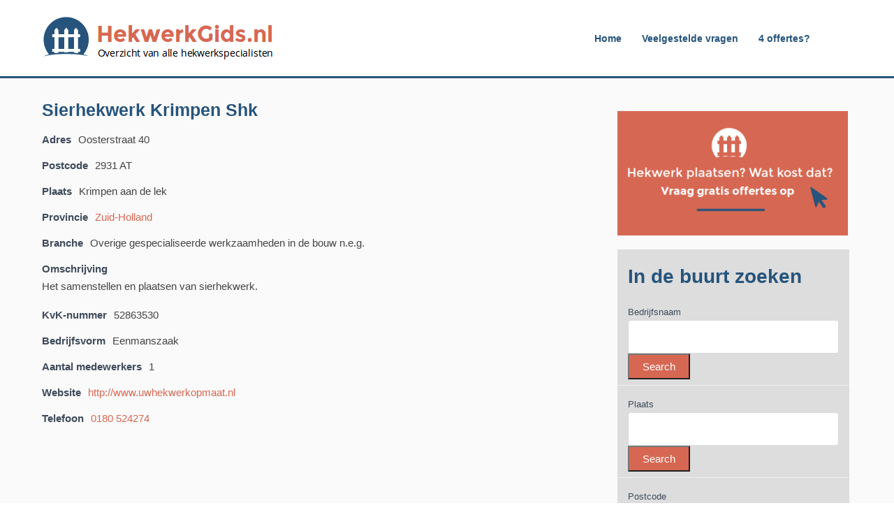

--- FILE ---
content_type: text/html; charset=UTF-8
request_url: https://www.hekwerkgids.nl/lijst/sierhekwerk-krimpen-shk/
body_size: 10322
content:
<!DOCTYPE html>
<html lang="nl-NL">
<head>
<!-- Global site tag (gtag.js) - Google Analytics -->
<script async src="https://www.googletagmanager.com/gtag/js?id=UA-118571719-1"></script>
<script>
  window.dataLayer = window.dataLayer || [];
  function gtag(){dataLayer.push(arguments);}
  gtag('js', new Date());

  gtag('config', 'UA-118571719-1');
</script>
<meta charset="UTF-8" />
<meta name="viewport" content="width=device-width, initial-scale=1.0, user-scalable=yes, minimum-scale=1.0" />

<meta http-equiv="X-UA-Compatible" content="IE=Edge,chrome=1">

 
<link rel="profile" href="http://gmpg.org/xfn/11" />
<!--[if lt IE 9]>
<script src="https://www.hekwerkgids.nl/wp-content/themes/basis/js/html5.js" type="text/javascript"></script>
<![endif]-->


	
<title>Sierhekwerk Krimpen Shk &#8211; Hekwerkgids.nl</title>
<meta name='robots' content='max-image-preview:large' />
<link rel="alternate" type="application/rss+xml" title="Hekwerkgids.nl &raquo; feed" href="https://www.hekwerkgids.nl/feed/" />
<link rel="alternate" type="application/rss+xml" title="Hekwerkgids.nl &raquo; reacties feed" href="https://www.hekwerkgids.nl/comments/feed/" />
<link href="https://fonts.googleapis.com/css?family=Ubuntu:300,400,700" rel="stylesheet" type="text/css"><link href="http://Modern" rel="stylesheet" type="text/css"><link href="http://fonts.googleapis.com/css?family=Montserrat:400,700" rel="stylesheet" type="text/css"><link rel="alternate" title="oEmbed (JSON)" type="application/json+oembed" href="https://www.hekwerkgids.nl/wp-json/oembed/1.0/embed?url=https%3A%2F%2Fwww.hekwerkgids.nl%2Flijst%2Fsierhekwerk-krimpen-shk%2F" />
<link rel="alternate" title="oEmbed (XML)" type="text/xml+oembed" href="https://www.hekwerkgids.nl/wp-json/oembed/1.0/embed?url=https%3A%2F%2Fwww.hekwerkgids.nl%2Flijst%2Fsierhekwerk-krimpen-shk%2F&#038;format=xml" />
<style id='wp-img-auto-sizes-contain-inline-css' type='text/css'>
img:is([sizes=auto i],[sizes^="auto," i]){contain-intrinsic-size:3000px 1500px}
/*# sourceURL=wp-img-auto-sizes-contain-inline-css */
</style>
<link rel='stylesheet' id='style-css' href='https://www.hekwerkgids.nl/wp-content/themes/basis/style.css?ver=6.9' type='text/css' media='all' />
<style id='wp-emoji-styles-inline-css' type='text/css'>

	img.wp-smiley, img.emoji {
		display: inline !important;
		border: none !important;
		box-shadow: none !important;
		height: 1em !important;
		width: 1em !important;
		margin: 0 0.07em !important;
		vertical-align: -0.1em !important;
		background: none !important;
		padding: 0 !important;
	}
/*# sourceURL=wp-emoji-styles-inline-css */
</style>
<style id='wp-block-library-inline-css' type='text/css'>
:root{--wp-block-synced-color:#7a00df;--wp-block-synced-color--rgb:122,0,223;--wp-bound-block-color:var(--wp-block-synced-color);--wp-editor-canvas-background:#ddd;--wp-admin-theme-color:#007cba;--wp-admin-theme-color--rgb:0,124,186;--wp-admin-theme-color-darker-10:#006ba1;--wp-admin-theme-color-darker-10--rgb:0,107,160.5;--wp-admin-theme-color-darker-20:#005a87;--wp-admin-theme-color-darker-20--rgb:0,90,135;--wp-admin-border-width-focus:2px}@media (min-resolution:192dpi){:root{--wp-admin-border-width-focus:1.5px}}.wp-element-button{cursor:pointer}:root .has-very-light-gray-background-color{background-color:#eee}:root .has-very-dark-gray-background-color{background-color:#313131}:root .has-very-light-gray-color{color:#eee}:root .has-very-dark-gray-color{color:#313131}:root .has-vivid-green-cyan-to-vivid-cyan-blue-gradient-background{background:linear-gradient(135deg,#00d084,#0693e3)}:root .has-purple-crush-gradient-background{background:linear-gradient(135deg,#34e2e4,#4721fb 50%,#ab1dfe)}:root .has-hazy-dawn-gradient-background{background:linear-gradient(135deg,#faaca8,#dad0ec)}:root .has-subdued-olive-gradient-background{background:linear-gradient(135deg,#fafae1,#67a671)}:root .has-atomic-cream-gradient-background{background:linear-gradient(135deg,#fdd79a,#004a59)}:root .has-nightshade-gradient-background{background:linear-gradient(135deg,#330968,#31cdcf)}:root .has-midnight-gradient-background{background:linear-gradient(135deg,#020381,#2874fc)}:root{--wp--preset--font-size--normal:16px;--wp--preset--font-size--huge:42px}.has-regular-font-size{font-size:1em}.has-larger-font-size{font-size:2.625em}.has-normal-font-size{font-size:var(--wp--preset--font-size--normal)}.has-huge-font-size{font-size:var(--wp--preset--font-size--huge)}.has-text-align-center{text-align:center}.has-text-align-left{text-align:left}.has-text-align-right{text-align:right}.has-fit-text{white-space:nowrap!important}#end-resizable-editor-section{display:none}.aligncenter{clear:both}.items-justified-left{justify-content:flex-start}.items-justified-center{justify-content:center}.items-justified-right{justify-content:flex-end}.items-justified-space-between{justify-content:space-between}.screen-reader-text{border:0;clip-path:inset(50%);height:1px;margin:-1px;overflow:hidden;padding:0;position:absolute;width:1px;word-wrap:normal!important}.screen-reader-text:focus{background-color:#ddd;clip-path:none;color:#444;display:block;font-size:1em;height:auto;left:5px;line-height:normal;padding:15px 23px 14px;text-decoration:none;top:5px;width:auto;z-index:100000}html :where(.has-border-color){border-style:solid}html :where([style*=border-top-color]){border-top-style:solid}html :where([style*=border-right-color]){border-right-style:solid}html :where([style*=border-bottom-color]){border-bottom-style:solid}html :where([style*=border-left-color]){border-left-style:solid}html :where([style*=border-width]){border-style:solid}html :where([style*=border-top-width]){border-top-style:solid}html :where([style*=border-right-width]){border-right-style:solid}html :where([style*=border-bottom-width]){border-bottom-style:solid}html :where([style*=border-left-width]){border-left-style:solid}html :where(img[class*=wp-image-]){height:auto;max-width:100%}:where(figure){margin:0 0 1em}html :where(.is-position-sticky){--wp-admin--admin-bar--position-offset:var(--wp-admin--admin-bar--height,0px)}@media screen and (max-width:600px){html :where(.is-position-sticky){--wp-admin--admin-bar--position-offset:0px}}

/*# sourceURL=wp-block-library-inline-css */
</style><style id='global-styles-inline-css' type='text/css'>
:root{--wp--preset--aspect-ratio--square: 1;--wp--preset--aspect-ratio--4-3: 4/3;--wp--preset--aspect-ratio--3-4: 3/4;--wp--preset--aspect-ratio--3-2: 3/2;--wp--preset--aspect-ratio--2-3: 2/3;--wp--preset--aspect-ratio--16-9: 16/9;--wp--preset--aspect-ratio--9-16: 9/16;--wp--preset--color--black: #000000;--wp--preset--color--cyan-bluish-gray: #abb8c3;--wp--preset--color--white: #ffffff;--wp--preset--color--pale-pink: #f78da7;--wp--preset--color--vivid-red: #cf2e2e;--wp--preset--color--luminous-vivid-orange: #ff6900;--wp--preset--color--luminous-vivid-amber: #fcb900;--wp--preset--color--light-green-cyan: #7bdcb5;--wp--preset--color--vivid-green-cyan: #00d084;--wp--preset--color--pale-cyan-blue: #8ed1fc;--wp--preset--color--vivid-cyan-blue: #0693e3;--wp--preset--color--vivid-purple: #9b51e0;--wp--preset--gradient--vivid-cyan-blue-to-vivid-purple: linear-gradient(135deg,rgb(6,147,227) 0%,rgb(155,81,224) 100%);--wp--preset--gradient--light-green-cyan-to-vivid-green-cyan: linear-gradient(135deg,rgb(122,220,180) 0%,rgb(0,208,130) 100%);--wp--preset--gradient--luminous-vivid-amber-to-luminous-vivid-orange: linear-gradient(135deg,rgb(252,185,0) 0%,rgb(255,105,0) 100%);--wp--preset--gradient--luminous-vivid-orange-to-vivid-red: linear-gradient(135deg,rgb(255,105,0) 0%,rgb(207,46,46) 100%);--wp--preset--gradient--very-light-gray-to-cyan-bluish-gray: linear-gradient(135deg,rgb(238,238,238) 0%,rgb(169,184,195) 100%);--wp--preset--gradient--cool-to-warm-spectrum: linear-gradient(135deg,rgb(74,234,220) 0%,rgb(151,120,209) 20%,rgb(207,42,186) 40%,rgb(238,44,130) 60%,rgb(251,105,98) 80%,rgb(254,248,76) 100%);--wp--preset--gradient--blush-light-purple: linear-gradient(135deg,rgb(255,206,236) 0%,rgb(152,150,240) 100%);--wp--preset--gradient--blush-bordeaux: linear-gradient(135deg,rgb(254,205,165) 0%,rgb(254,45,45) 50%,rgb(107,0,62) 100%);--wp--preset--gradient--luminous-dusk: linear-gradient(135deg,rgb(255,203,112) 0%,rgb(199,81,192) 50%,rgb(65,88,208) 100%);--wp--preset--gradient--pale-ocean: linear-gradient(135deg,rgb(255,245,203) 0%,rgb(182,227,212) 50%,rgb(51,167,181) 100%);--wp--preset--gradient--electric-grass: linear-gradient(135deg,rgb(202,248,128) 0%,rgb(113,206,126) 100%);--wp--preset--gradient--midnight: linear-gradient(135deg,rgb(2,3,129) 0%,rgb(40,116,252) 100%);--wp--preset--font-size--small: 13px;--wp--preset--font-size--medium: 20px;--wp--preset--font-size--large: 36px;--wp--preset--font-size--x-large: 42px;--wp--preset--spacing--20: 0.44rem;--wp--preset--spacing--30: 0.67rem;--wp--preset--spacing--40: 1rem;--wp--preset--spacing--50: 1.5rem;--wp--preset--spacing--60: 2.25rem;--wp--preset--spacing--70: 3.38rem;--wp--preset--spacing--80: 5.06rem;--wp--preset--shadow--natural: 6px 6px 9px rgba(0, 0, 0, 0.2);--wp--preset--shadow--deep: 12px 12px 50px rgba(0, 0, 0, 0.4);--wp--preset--shadow--sharp: 6px 6px 0px rgba(0, 0, 0, 0.2);--wp--preset--shadow--outlined: 6px 6px 0px -3px rgb(255, 255, 255), 6px 6px rgb(0, 0, 0);--wp--preset--shadow--crisp: 6px 6px 0px rgb(0, 0, 0);}:where(.is-layout-flex){gap: 0.5em;}:where(.is-layout-grid){gap: 0.5em;}body .is-layout-flex{display: flex;}.is-layout-flex{flex-wrap: wrap;align-items: center;}.is-layout-flex > :is(*, div){margin: 0;}body .is-layout-grid{display: grid;}.is-layout-grid > :is(*, div){margin: 0;}:where(.wp-block-columns.is-layout-flex){gap: 2em;}:where(.wp-block-columns.is-layout-grid){gap: 2em;}:where(.wp-block-post-template.is-layout-flex){gap: 1.25em;}:where(.wp-block-post-template.is-layout-grid){gap: 1.25em;}.has-black-color{color: var(--wp--preset--color--black) !important;}.has-cyan-bluish-gray-color{color: var(--wp--preset--color--cyan-bluish-gray) !important;}.has-white-color{color: var(--wp--preset--color--white) !important;}.has-pale-pink-color{color: var(--wp--preset--color--pale-pink) !important;}.has-vivid-red-color{color: var(--wp--preset--color--vivid-red) !important;}.has-luminous-vivid-orange-color{color: var(--wp--preset--color--luminous-vivid-orange) !important;}.has-luminous-vivid-amber-color{color: var(--wp--preset--color--luminous-vivid-amber) !important;}.has-light-green-cyan-color{color: var(--wp--preset--color--light-green-cyan) !important;}.has-vivid-green-cyan-color{color: var(--wp--preset--color--vivid-green-cyan) !important;}.has-pale-cyan-blue-color{color: var(--wp--preset--color--pale-cyan-blue) !important;}.has-vivid-cyan-blue-color{color: var(--wp--preset--color--vivid-cyan-blue) !important;}.has-vivid-purple-color{color: var(--wp--preset--color--vivid-purple) !important;}.has-black-background-color{background-color: var(--wp--preset--color--black) !important;}.has-cyan-bluish-gray-background-color{background-color: var(--wp--preset--color--cyan-bluish-gray) !important;}.has-white-background-color{background-color: var(--wp--preset--color--white) !important;}.has-pale-pink-background-color{background-color: var(--wp--preset--color--pale-pink) !important;}.has-vivid-red-background-color{background-color: var(--wp--preset--color--vivid-red) !important;}.has-luminous-vivid-orange-background-color{background-color: var(--wp--preset--color--luminous-vivid-orange) !important;}.has-luminous-vivid-amber-background-color{background-color: var(--wp--preset--color--luminous-vivid-amber) !important;}.has-light-green-cyan-background-color{background-color: var(--wp--preset--color--light-green-cyan) !important;}.has-vivid-green-cyan-background-color{background-color: var(--wp--preset--color--vivid-green-cyan) !important;}.has-pale-cyan-blue-background-color{background-color: var(--wp--preset--color--pale-cyan-blue) !important;}.has-vivid-cyan-blue-background-color{background-color: var(--wp--preset--color--vivid-cyan-blue) !important;}.has-vivid-purple-background-color{background-color: var(--wp--preset--color--vivid-purple) !important;}.has-black-border-color{border-color: var(--wp--preset--color--black) !important;}.has-cyan-bluish-gray-border-color{border-color: var(--wp--preset--color--cyan-bluish-gray) !important;}.has-white-border-color{border-color: var(--wp--preset--color--white) !important;}.has-pale-pink-border-color{border-color: var(--wp--preset--color--pale-pink) !important;}.has-vivid-red-border-color{border-color: var(--wp--preset--color--vivid-red) !important;}.has-luminous-vivid-orange-border-color{border-color: var(--wp--preset--color--luminous-vivid-orange) !important;}.has-luminous-vivid-amber-border-color{border-color: var(--wp--preset--color--luminous-vivid-amber) !important;}.has-light-green-cyan-border-color{border-color: var(--wp--preset--color--light-green-cyan) !important;}.has-vivid-green-cyan-border-color{border-color: var(--wp--preset--color--vivid-green-cyan) !important;}.has-pale-cyan-blue-border-color{border-color: var(--wp--preset--color--pale-cyan-blue) !important;}.has-vivid-cyan-blue-border-color{border-color: var(--wp--preset--color--vivid-cyan-blue) !important;}.has-vivid-purple-border-color{border-color: var(--wp--preset--color--vivid-purple) !important;}.has-vivid-cyan-blue-to-vivid-purple-gradient-background{background: var(--wp--preset--gradient--vivid-cyan-blue-to-vivid-purple) !important;}.has-light-green-cyan-to-vivid-green-cyan-gradient-background{background: var(--wp--preset--gradient--light-green-cyan-to-vivid-green-cyan) !important;}.has-luminous-vivid-amber-to-luminous-vivid-orange-gradient-background{background: var(--wp--preset--gradient--luminous-vivid-amber-to-luminous-vivid-orange) !important;}.has-luminous-vivid-orange-to-vivid-red-gradient-background{background: var(--wp--preset--gradient--luminous-vivid-orange-to-vivid-red) !important;}.has-very-light-gray-to-cyan-bluish-gray-gradient-background{background: var(--wp--preset--gradient--very-light-gray-to-cyan-bluish-gray) !important;}.has-cool-to-warm-spectrum-gradient-background{background: var(--wp--preset--gradient--cool-to-warm-spectrum) !important;}.has-blush-light-purple-gradient-background{background: var(--wp--preset--gradient--blush-light-purple) !important;}.has-blush-bordeaux-gradient-background{background: var(--wp--preset--gradient--blush-bordeaux) !important;}.has-luminous-dusk-gradient-background{background: var(--wp--preset--gradient--luminous-dusk) !important;}.has-pale-ocean-gradient-background{background: var(--wp--preset--gradient--pale-ocean) !important;}.has-electric-grass-gradient-background{background: var(--wp--preset--gradient--electric-grass) !important;}.has-midnight-gradient-background{background: var(--wp--preset--gradient--midnight) !important;}.has-small-font-size{font-size: var(--wp--preset--font-size--small) !important;}.has-medium-font-size{font-size: var(--wp--preset--font-size--medium) !important;}.has-large-font-size{font-size: var(--wp--preset--font-size--large) !important;}.has-x-large-font-size{font-size: var(--wp--preset--font-size--x-large) !important;}
/*# sourceURL=global-styles-inline-css */
</style>

<style id='classic-theme-styles-inline-css' type='text/css'>
/*! This file is auto-generated */
.wp-block-button__link{color:#fff;background-color:#32373c;border-radius:9999px;box-shadow:none;text-decoration:none;padding:calc(.667em + 2px) calc(1.333em + 2px);font-size:1.125em}.wp-block-file__button{background:#32373c;color:#fff;text-decoration:none}
/*# sourceURL=/wp-includes/css/classic-themes.min.css */
</style>
<link rel='stylesheet' id='vscf-style-css' href='https://www.hekwerkgids.nl/wp-content/plugins/very-simple-contact-form/css/vscf-style.min.css?ver=6.9' type='text/css' media='all' />
<link rel='stylesheet' id='wpbdp-widgets-css' href='https://www.hekwerkgids.nl/wp-content/plugins/business-directory-plugin/assets/css/widgets.min.css?ver=6.4.15' type='text/css' media='all' />
<link rel='stylesheet' id='wpbdp-base-css-css' href='https://www.hekwerkgids.nl/wp-content/plugins/business-directory-plugin/assets/css/wpbdp.min.css?ver=6.4.15' type='text/css' media='all' />
<style id='wpbdp-base-css-inline-css' type='text/css'>
html,body{--bd-main-color:#32373c;--bd-main-color-20:#569AF633;--bd-main-color-8:#569AF614;--bd-thumbnail-width:150px;--bd-thumbnail-height:150px;--bd-button-text-color:#fff;--bd-button-bg-color:#32373c;--bd-button-padding-left:calc(1.333em + 2px);--bd-button-padding-top:calc(0.667em + 2px);}.wpbdp-with-button-styles .wpbdp-checkout-submit input[type="submit"],.wpbdp-with-button-styles .wpbdp-ratings-reviews input[type="submit"],.wpbdp-with-button-styles .comment-form input[type="submit"],.wpbdp-with-button-styles .wpbdp-main-box input[type="submit"],.wpbdp-with-button-styles .listing-actions a.wpbdp-button,.wpbdp-with-button-styles .wpbdp-button-secondary,.wpbdp-with-button-styles .wpbdp-button{padding-left: calc(1.333em + 2px);padding-right: calc(1.333em + 2px);}
.wpbdp-plan-action input[type=radio]+ label span:before{content:'Select';}.wpbdp-plan-action input[type=radio]:checked + label span:before{content:'Selected';}
/*# sourceURL=wpbdp-base-css-inline-css */
</style>
<link rel='stylesheet' id='default-styles.min-css' href='https://www.hekwerkgids.nl/wp-content/plugins/business-directory-plugin/themes/default/assets/styles.min.css?ver=6.4.15' type='text/css' media='all' />
<script type="text/javascript" src="https://www.hekwerkgids.nl/wp-includes/js/jquery/jquery.min.js?ver=3.7.1" id="jquery-core-js"></script>
<script type="text/javascript" src="https://www.hekwerkgids.nl/wp-includes/js/jquery/jquery-migrate.min.js?ver=3.4.1" id="jquery-migrate-js"></script>
<link rel="https://api.w.org/" href="https://www.hekwerkgids.nl/wp-json/" /><link rel="alternate" title="JSON" type="application/json" href="https://www.hekwerkgids.nl/wp-json/wp/v2/wpbdp_listing/3256" /><link rel="EditURI" type="application/rsd+xml" title="RSD" href="https://www.hekwerkgids.nl/xmlrpc.php?rsd" />
<meta name="generator" content="WordPress 6.9" />
<link rel="canonical" href="https://www.hekwerkgids.nl/lijst/sierhekwerk-krimpen-shk/" />
<link rel='shortlink' href='https://www.hekwerkgids.nl/?p=3256' />
	<style>
		/* Primary Typography */
		body, input, textarea, select, #cancel-comment-reply-link {
			font-family: "Modern", sans-serif !important;
		}
		/* AddThis Typography */
		#at16recap, #at_msg, #at16p label, #at16nms, #at16sas, #at_share .at_item, #at16p, #at15s, #at16p form input, #at16p textarea {
			font-family: "Modern", sans-serif !important;
		}
		/* fancyBox */
		.fancybox-title {
			font-family: "Modern", sans-serif !important;
		}
		/* WooCommerce */
		.woocommerce ul.products li.product h3, .woocommerce-page ul.products li.product h3 {
			font-family: "Modern", sans-serif !important;
		}
	</style>
	<style>
		/* Menu Typography */
		#access ul,
		.mobile-menu,
		#mobile-menu-dropdown {
			font-family: "Modern", sans-serif;
		}
	</style>
	<style>
		/* Header Typography */
		h1, h2, h3, h4, h5, h6,
		#site-title a,
		.showbiz-title,
		#content .showbiz-title a,
		#content .showbiz-title a:visited,
		#content .showbiz-title a:hover,
		.wpb_content_element .wpb_tour_tabs_wrapper .wpb_tabs_nav a,
		.wpb_content_element .wpb_accordion_header a,
		.tp-caption.basis_very_big_white,
		.tp-caption.basis_very_big_black,
		.woocommerce #page div.product .woocommerce-tabs ul.tabs li a {
			font-family: "Modern", sans-serif;
		}
	</style>
	<style>
		/* Navigation Link color */
		#megaMenu ul.megaMenu > li > a,
		#megaMenu ul.megaMenu > li > span.um-anchoremulator,
		#branding .woocommerce-cart,
		#search-header-icon i:before,
		#megaMenu ul ul.sub-menu li > a,
		#megaMenu ul li.ss-nav-menu-mega ul ul.sub-menu li > a,
		#megaMenu ul ul.sub-menu li > a,
		#megaMenu ul li.ss-nav-menu-mega ul.sub-menu-1 > li > span.um-anchoremulator,
		#access ul a,
		#access .social-accounts .social,
		#site-title a,
		#mobile-menu-dropdown,
		#mobile-menu-dropdown i:before,

		#branding #access ul li a:active,
		#branding #access ul li a:hover,
		#access ul li.sfHover > a,
		#access ul .current-menu-item > a,
		#access ul .current_page_item > a {
			color: #1e73be;
		}
	</style>
	<style>
		/* Navigation Link color - Hover/Active */
		#megaMenu ul.megaMenu > li.current-menu-item > a,
		#megaMenu ul.megaMenu > li.current-menu-parent > a,
		#megaMenu ul.megaMenu > li.current-menu-ancestor > a,
		#megaMenu ul li.menu-item.ss-nav-menu-mega ul.sub-menu > li.menu-item.current-menu-item > a,
		#megaMenu ul li.menu-item.ss-nav-menu-mega ul.sub-menu > li.menu-item:hover > a,
		#megaMenu ul.megaMenu > li:hover > a,
		#megaMenu ul.megaMenu > li > a:hover,
		#megaMenu ul.megaMenu > li.megaHover > a,
		#megaMenu ul li.ss-nav-menu-mega ul ul.sub-menu li a:hover,
		#megaMenu ul ul.sub-menu > li:hover > a,
		#megaMenu ul ul.sub-menu li.current-menu-item > a,
		#branding .woocommerce-cart:hover,
		#branding #search-header-icon:hover i:before,
		#branding .woocommerce-cart-wrapper ul li a:hover,
		#access ul .current-menu-ancestor > a,
		#branding #access ul li a:active,
		#branding #access ul li a:hover,
		#access ul li.sfHover > a,
		#access ul .current-menu-item > a,
		#access ul .current_page_item > a {
			color: #000000;
		}
	</style>
	<style>
		/* Header Text Color */
		#access .info-header {
			color: #000000 !important;
		}
	</style>
	<style>
		/* Header Link Color - Hover/Active */
		#access .info-header a:hover {
			color: #ffc300;
			border-color: rgba(255, 195, 0, .4);
		}
	</style>
	<style>
		/* Header Bottom Border Color */
		#header,
		.left-menu #header {
			border-bottom-color: #f7b10e;
		}
	</style>
	<style>
		/* Header Top Border Width */
		#header {
			border-width: 3px;
		}
	</style>
	<style>
		/* Logo Margin */
		.non-sticky-header .site-title-custom {
			margin: 15px 0px;
		}
	</style>
	<style>
		/* Search Icon and Social Icons Margin for Header */
		.search-header-wrapper,
		#access .social-accounts-wrapper,
		#header-wrapper .info-header {
			margin: 0px 0px;
		}
		#header #remove-search {
			padding: 0px 0px;
		}
	</style>
	<style>
		/* Menu Font Size */
		#access ul {
			font-size: 14px;
		}
	</style>
	<style>
		/* Footer Background Color */
		#colophon {
			background-color: #dd5454;
		}
	</style>
	<style>
		/* Back To Top Button Color - Hover/Active */
		#site-generator #to-top:hover div{
			border-color: #dd9933;
		}
	</style>
	<style>
		/* Footer Top Border Color */
		#colophon {
			border-color: #ffffff;
		}
	</style>
	<style>
		/* Footer Text Color */
		#supplementary p,
		#supplementary .widget ul li,
		#supplementary .post-date,
		#colophon .social-accounts .social {
			color: #000000;
		}
	</style>
	<style>
		/* Footer Link Color */
		#supplementary .widget a,
		#wp-calendar #today {
			color: #000000;
		}
		#supplementary .widget a {
			border-color: rgba(0, 0, 0, .4);
		}
	</style>
	<style>
		/* Footer Link Color - Hover/Active */
		#supplementary .widget a:hover,
		#colophon .social-accounts .social:hover {
			color: #000000;
		}
		#supplementary .widget a:hover {
			border-color: rgba(0, 0, 0, .4);
		}
	</style>
	<style>
		/* Border Between Footer and Footer Bottom Area Color */
		#site-generator-wrapper {
			border-color: #ffffff;
		}
	</style>
	<style>
		/* Footer Bottom Area Background Color */
		#site-generator-wrapper,
		#supplementary .widget .tagcloud a {
			background-color: #ffffff;
		}
	</style>
	<style>
		/* Footer Bottom Area Link Color */
		#site-generator a {
			color: #adadad;
			border-color: rgba(173, 173, 173, .4);
		}
	</style>
	<style>
		/* Footer Bottom Area Link Color - Hover/Active */
		#site-generator a:hover {
			color: #000000;
		}
		#site-generator a:hover {
			border-color: rgba(0, 0, 0, .4);
		}
	</style>
	<style>
		/* Footer Bottom Area Text Color */
		#site-generator {
			color: #000000;
		}
	</style>
</head>


<body class="wp-singular wpbdp_listing-template-default single single-wpbdp_listing postid-3256 wp-theme-basis single-author singular business-directory wpbdp-view-show_listing wpbdp-wp-theme-basis wpbdp-theme-default">

	








	
	

<section id="page" class="full-width-header-footer-disabled hfeed center-logo-and-menu-disabled non-sticky-header top-bar-disabled  ">

	
			<section id="header-wrapper" >
		<section id="header" class="header" >
			
						
											
						
			<header id="branding" class="clearfix" role="banner">
			
			
			
								
					<nav id="access" role="navigation" class="clearfix">
								
				
					
																																																				<div class="site-title-custom clearfix" >
							<a href="https://www.hekwerkgids.nl/" rel="home" id="custom-logo">
																								
																
																
								<img class="logo-default" src="https://www.hekwerkgids.nl/wp-content/uploads/n7.png" width="332" height="69" />
							</a>
						</div>
										
																			
																		
																		
																								
						
																								
						
																		
						
																		
															<div class="nav-menu"><ul id="menu-1" class="sf-menu"><li id="menu-item-1286" class="menu-item menu-item-type-post_type menu-item-object-page menu-item-home menu-item-1286"><a href="https://www.hekwerkgids.nl/"><span>Home</span></a></li>
<li id="menu-item-1291" class="menu-item menu-item-type-post_type menu-item-object-page menu-item-1291"><a href="https://www.hekwerkgids.nl/veelgestelde-vragen/"><span>Veelgestelde vragen</span></a></li>
<li id="menu-item-1290" class="menu-item menu-item-type-post_type menu-item-object-page menu-item-1290"><a href="https://www.hekwerkgids.nl/offertes-aanvragen/"><span>4 offertes?</span></a></li>
</ul></div>													
												
													<a id="mobile-menu-dropdown" class="clearfix" href="#">
								<i></i> Menu							</a>
										</nav><!-- #access -->
			</header><!-- #branding -->		
		</section><!-- #header -->
		
		
					<div id="access-mobile-wrapper" class="clearfix">
				<nav id="access-mobile" role="navigation" class="clearfix">
					<div class="menu-1-container"><ul id="menu-2" class="mobile-menu"><li class="menu-item menu-item-type-post_type menu-item-object-page menu-item-home menu-item-1286"><a href="https://www.hekwerkgids.nl/">Home</a></li>
<li class="menu-item menu-item-type-post_type menu-item-object-page menu-item-1291"><a href="https://www.hekwerkgids.nl/veelgestelde-vragen/">Veelgestelde vragen</a></li>
<li class="menu-item menu-item-type-post_type menu-item-object-page menu-item-1290"><a href="https://www.hekwerkgids.nl/offertes-aanvragen/">4 offertes?</a></li>
</ul></div>					
															
															
															
														</nav><!-- #access-mobile -->
			</div>
			</section><!-- #header-wrapper -->
	
	
	<div id="main" class="clearfix">
		<div id="primary">								
			<div id="content" role="main"><div id="contenttext1">	
				<div class="entry-header-wrapper">
					<header class="entry-header clearfix">
						<h1 class="entry-title">Sierhekwerk Krimpen Shk</h1>
					</header>
				</div>
				
<article id="post-3256" class="post-3256 wpbdp_listing type-wpbdp_listing status-publish hentry wpbdp_category-zuid-holland">
	<div class="entry-content clearfix">
		
<div id="wpbdp-listing-3256" class="wpbdp-listing-3256 wpbdp-listing single wpbdp-single wpbdp-listing-single wpbdp-listing-plan-id-2 wpbdp-listing-plan-gratis_registratie wpbdp-listing-category-id-1365">
	
	
	
<div class="listing-details cf wpbdp-no-thumb">
            <div class="wpbdp-field-display wpbdp-field wpbdp-field-value field-display field-value wpbdp-field-adres wpbdp-field-meta wpbdp-field-type-textfield wpbdp-field-association-meta  " ><span class="field-label">Adres</span> <div class="value">Oosterstraat 40</div></div>            <div class="wpbdp-field-display wpbdp-field wpbdp-field-value field-display field-value wpbdp-field-postcode wpbdp-field-meta wpbdp-field-type-textfield wpbdp-field-association-meta  " ><span class="field-label">Postcode</span> <div class="value">2931 AT</div></div>            <div class="wpbdp-field-display wpbdp-field wpbdp-field-value field-display field-value wpbdp-field-plaats wpbdp-field-meta wpbdp-field-type-textfield wpbdp-field-association-meta  " ><span class="field-label">Plaats</span> <div class="value">Krimpen aan de lek</div></div>            <div class="wpbdp-field-display wpbdp-field wpbdp-field-value field-display field-value wpbdp-field-provincie wpbdp-field-category wpbdp-field-type-select wpbdp-field-association-category  " ><span class="field-label">Provincie</span> <div class="value"><a href="https://www.hekwerkgids.nl/lijst/provincie/zuid-holland/" rel="tag">Zuid-Holland</a></div></div>            <div class="wpbdp-field-display wpbdp-field wpbdp-field-value field-display field-value wpbdp-field-branche wpbdp-field-meta wpbdp-field-type-textfield wpbdp-field-association-meta  " ><span class="field-label">Branche</span> <div class="value">Overige gespecialiseerde werkzaamheden in de bouw n.e.g.</div></div>            <div class="wpbdp-field-display wpbdp-field wpbdp-field-value field-display field-value wpbdp-field-omschrijving wpbdp-field-content wpbdp-field-type-textarea wpbdp-field-association-content  " ><span class="field-label">Omschrijving</span> <div class="value"><p>Het samenstellen en plaatsen van sierhekwerk.</p>
</div></div>            <div class="wpbdp-field-display wpbdp-field wpbdp-field-value field-display field-value wpbdp-field-kvk-nummer wpbdp-field-meta wpbdp-field-type-textfield wpbdp-field-association-meta  " ><span class="field-label">KvK-nummer</span> <div class="value">52863530</div></div>            <div class="wpbdp-field-display wpbdp-field wpbdp-field-value field-display field-value wpbdp-field-bedrijfsvorm wpbdp-field-meta wpbdp-field-type-textfield wpbdp-field-association-meta  " ><span class="field-label">Bedrijfsvorm</span> <div class="value">Eenmanszaak</div></div>            <div class="wpbdp-field-display wpbdp-field wpbdp-field-value field-display field-value wpbdp-field-aantal_medewerkers wpbdp-field-meta wpbdp-field-type-textfield wpbdp-field-association-meta  " ><span class="field-label">Aantal medewerkers</span> <div class="value">1</div></div>            <div class="wpbdp-field-display wpbdp-field wpbdp-field-value field-display field-value wpbdp-field-website wpbdp-field-meta wpbdp-field-type-url wpbdp-field-association-meta  " ><span class="field-label">Website</span> <div class="value"><a href="http://www.uwhekwerkopmaat.nl" rel="nofollow noopener" target="_blank" title="http://www.uwhekwerkopmaat.nl">http://www.uwhekwerkopmaat.nl</a></div></div>            <div class="wpbdp-field-display wpbdp-field wpbdp-field-value field-display field-value wpbdp-field-telefoon wpbdp-field-meta wpbdp-field-type-phone_number wpbdp-field-association-meta  " ><span class="field-label">Telefoon</span> <div class="value"><a href="tel:0180 524274">0180 524274</a></div></div>                                        
	</div>

</div>
<script type="application/ld+json">{"@context":"http:\/\/schema.org","@type":"LocalBusiness","name":"Sierhekwerk Krimpen Shk","url":"https:\/\/www.hekwerkgids.nl\/lijst\/sierhekwerk-krimpen-shk\/","priceRange":"$$","address":{"streetAddress":"Oosterstraat 40","postalCode":"2931 AT"},"telephone":"0180 524274"}</script>			</div><!-- .entry-content -->
</article><!-- #post-3256 -->
				
				
				</div>

		<div id="contenttext2">
					<div id="secondary" class="widget-area" role="complementary">
					
		<aside id="text-13" class="widget widget_text">			<div class="textwidget"><p><a href="/offertes-aanvragen/"><img loading="lazy" decoding="async" class="alignleft" src="/wp-content/uploads/vr4.png" width="330" height="178" /></a></p>
</div>
		</aside><aside id="wpbdp_searchwidget-6" class="widget widget_wpbdp_searchwidget"><h3 class="widget-title"><span>In de buurt zoeken</span></h3><form action="https://www.hekwerkgids.nl/lijst/" method="get"><input type="hidden" name="wpbdp_view" value="search" /><input type="hidden" name="dosrch" value="1" /><div class="wpbdp-search-filter textfield wpbdp-form-field wpbdp-form-field-id-1 wpbdp-form-field-type-textfield wpbdp-form-field-label-bedrijfsnaam wpbdp-form-field-association-title wpbdp-form-field-validate-required wpbdp-form-field-in-search" ><div class="wpbdp-search-field-label"><label for="wpbdp-field-1">Bedrijfsnaam</label></div><div class="field inner"><input type="text" id="wpbdp-field-1" name="listingfields[1]" value=""  /></div></div>		<p><input type="submit" value="Search" class="submit wpbdp-search-widget-submit" /></p>
		</form>
		</aside><aside id="wpbdp_searchwidget-7" class="widget widget_wpbdp_searchwidget"><form action="https://www.hekwerkgids.nl/lijst/" method="get"><input type="hidden" name="wpbdp_view" value="search" /><input type="hidden" name="dosrch" value="1" /><div class="wpbdp-search-filter textfield wpbdp-form-field wpbdp-form-field-id-28 wpbdp-form-field-type-textfield wpbdp-form-field-label-plaats wpbdp-form-field-association-meta wpbdp-form-field-validate-required wpbdp-form-field-in-search" ><div class="wpbdp-search-field-label"><label for="wpbdp-field-28">Plaats</label></div><div class="field inner"><input type="text" id="wpbdp-field-28" name="listingfields[28]" value=""  /></div></div>		<p><input type="submit" value="Search" class="submit wpbdp-search-widget-submit" /></p>
		</form>
		</aside><aside id="wpbdp_searchwidget-3" class="widget widget_wpbdp_searchwidget"><form action="https://www.hekwerkgids.nl/lijst/" method="get"><input type="hidden" name="wpbdp_view" value="search" /><input type="hidden" name="dosrch" value="1" /><div class="wpbdp-search-filter textfield wpbdp-form-field wpbdp-form-field-id-11 wpbdp-form-field-type-textfield wpbdp-form-field-label-postcode wpbdp-form-field-association-meta wpbdp-form-field-validate-required wpbdp-form-field-in-search" ><div class="wpbdp-search-field-label"><label for="wpbdp-field-11">Postcode</label></div><div class="field inner"><input type="text" id="wpbdp-field-11" name="listingfields[11]" value=""  /></div></div>		<p><input type="submit" value="Search" class="submit wpbdp-search-widget-submit" /></p>
		</form>
		</aside><aside id="text-10" class="widget widget_text"><h3 class="widget-title"><span>Alle provincieën</span></h3>			<div class="textwidget"><ul id="prov">
<li><a href="/lijst/provincie/drenthe/">Drenthe</a> (49)</li>
<li><a href="/lijst/provincie/flevoland/">Flevoland</a> (15)</li>
<li><a href="/lijst/provincie/friesland/">Friesland</a> (56)</li>
<li><a href="/lijst/provincie/gelderland/">Gelderland</a> (205)</li>
<li><a href="/lijst/provincie/groningen/">Groningen</a> (35)</li>
<li><a href="/lijst/provincie/limburg/">Limburg</a> (74)</li>
<li><a href="/lijst/provincie/noord-brabant/">Noord-Brabant</a> (180)</li>
<li><a href="/lijst/provincie/noord-holland/">Noord-Holland</a> (80)</li>
<li><a href="/lijst/provincie/overijssel/">Overijssel</a> (110)</li>
<li><a href="/lijst/provincie/utrecht/">Utrecht</a> (58)</li>
<li><a href="/lijst/provincie/zeeland/">Zeeland</a> (19)</li>
<li><a href="/lijst/provincie/zuid-holland/">Zuid-Holland</a> (141)</li>
</ul>
<p>&nbsp;</p>
</div>
		</aside><aside id="wpbdp_latestlistingswidget-3" class="widget widget_wpbdp_latestlistingswidget"><h3 class="widget-title"><span>Nieuwe bedrijfsvermeldingen</span></h3><ul class="wpbdp-listings-widget-list"><li class="wpbdp-listings-widget-item wpbdp-listings-widget-item-with-left-thumbnail-in-desktop wpbdp-listings-widget-item-with-thumbnail-above-in-mobile  wpbdp-listings-widget-item-without-thumbnail"><div class="wpbdp-listings-widget-container"><div class="wpbdp-listings-widget-item--title-and-content"><div class="wpbdp-listing-title"><a class="listing-title" href="https://www.hekwerkgids.nl/lijst/mosterd-sierhekwerk/">Mosterd Sierhekwerk</a></div> <div class="wpbdp-listing-fields"></div></div></li>
<li class="wpbdp-listings-widget-item wpbdp-listings-widget-item-with-left-thumbnail-in-desktop wpbdp-listings-widget-item-with-thumbnail-above-in-mobile  wpbdp-listings-widget-item-without-thumbnail"><div class="wpbdp-listings-widget-container"><div class="wpbdp-listings-widget-item--title-and-content"><div class="wpbdp-listing-title"><a class="listing-title" href="https://www.hekwerkgids.nl/lijst/hekwerken-ittervoort/">Hekwerken Ittervoort</a></div> <div class="wpbdp-listing-fields"></div></div></li>
<li class="wpbdp-listings-widget-item wpbdp-listings-widget-item-with-left-thumbnail-in-desktop wpbdp-listings-widget-item-with-thumbnail-above-in-mobile  wpbdp-listings-widget-item-without-thumbnail"><div class="wpbdp-listings-widget-container"><div class="wpbdp-listings-widget-item--title-and-content"><div class="wpbdp-listing-title"><a class="listing-title" href="https://www.hekwerkgids.nl/lijst/van-dongen-metaal-constructie/">Van Dongen Metaal Constructie</a></div> <div class="wpbdp-listing-fields"></div></div></li></ul></aside><aside id="text-15" class="widget widget_text">			<div class="textwidget"><p>&nbsp;</p>
<div id="aanmeldcv"><em>Jouw bedrijf ook toevoegen? <a href="/bedrijf-aanmelden/">Meld je aan.</a></em></div>
</div>
		</aside>			
		</div><!-- #secondary .widget-area --></div>
			</div></div>
	</div>
	<footer id="colophon" role="contentinfo">

		
<div id="supplementary-wrapper" class="clearfix">
	<div id="supplementary" class="four clearfix">
				<div id="first" class="widget-area clearfix" role="complementary">
			<aside id="text-4" class="widget widget_text">			<div class="textwidget"><a href="/" title="Hekwerk Gids Home"><img src="/wp-content/uploads/gb.png" alt="Hekwerk Gids Logo Footer" width="205" height="60" class="alignnone" /></a>
<br>
Op HekwerkGids.nl vind je een overzicht van 1033 hekwerkbedrijven die actief zijn in Nederland.</div>
		</aside>		</div><!-- #first .widget-area -->
		
				<div id="second" class="widget-area clearfix" role="complementary">
			<aside id="text-6" class="widget widget_text"><h3 class="widget-title"><span>Vermelding?</span></h3>			<div class="textwidget">Wil je ook een bedrijfsvermelding op deze website? Meld je bedrijf dan gratis aan. Gebruik <a href="/bedrijf-aanmelden/">dit formulier</a>.</div>
		</aside><aside id="text-7" class="widget widget_text"><h3 class="widget-title"><span>Contact</span></h3>			<div class="textwidget">Bij vragen kun je contact met ons opnemen door gebruik te maken van het <a href="/contact/">contactformulier</a>.</div>
		</aside>		</div><!-- #second .widget-area -->
		
				<div id="third" class="widget-area clearfix" role="complementary">
			<aside id="text-8" class="widget widget_text"><h3 class="widget-title"><span>Zoeken per provincie</span></h3>			<div class="textwidget"><ul id="prov">
<li><a href="/lijst/provincie/drenthe/">Drenthe</a> (49)</li>
<li><a href="/lijst/provincie/flevoland/">Flevoland</a> (15)</li>
<li><a href="/lijst/provincie/friesland/">Friesland</a> (56)</li>
<li><a href="/lijst/provincie/gelderland/">Gelderland</a> (205)</li>
<li><a href="/lijst/provincie/groningen/">Groningen</a> (35)</li>
<li><a href="/lijst/provincie/limburg/">Limburg</a> (74)</li>
</ul>
</div>
		</aside>		</div><!-- #third .widget-area -->
				
				<div id="fourth" class="widget-area clearfix" role="complementary">
			<aside id="text-12" class="widget widget_text">			<div class="textwidget"><p>&nbsp;</p>
<ul id="prov">
<li><a href="/lijst/provincie/noord-brabant/">Noord-Brabant</a> (180)</li>
<li><a href="/lijst/provincie/noord-holland/">Noord-Holland</a> (80)</li>
<li><a href="/lijst/provincie/overijssel/">Overijssel</a> (110)</li>
<li><a href="/lijst/provincie/utrecht/">Utrecht</a> (58)</li>
<li><a href="/lijst/provincie/zeeland/">Zeeland</a> (19)</li>
<li><a href="/lijst/provincie/zuid-holland/">Zuid-Holland</a> (141)</li>
</ul>
</div>
		</aside>		</div><!-- #fourth .widget-area -->
			</div><!-- #supplementary -->
</div><!-- #supplementary-wrapper -->		<div id="site-generator-wrapper">
			<section id="site-generator" class="clearfix">
				<div class="clearfix">
				
								
				
				<div style="float: right;"><a href="/av/">Algemene voorwaarden</a> | <a href="/cookies/">Cookies</a> | <a href="/over-ons/">Over ons</a> | <a href="/contact/">Contact</a></div>
<p>© Copyright 2018 - HekwerkGids.nl</p>
				
								</div>
			</section>
		</div>
	</footer>
</section>


</body>
<script type="speculationrules">
{"prefetch":[{"source":"document","where":{"and":[{"href_matches":"/*"},{"not":{"href_matches":["/wp-*.php","/wp-admin/*","/wp-content/uploads/*","/wp-content/*","/wp-content/plugins/*","/wp-content/themes/basis/*","/*\\?(.+)"]}},{"not":{"selector_matches":"a[rel~=\"nofollow\"]"}},{"not":{"selector_matches":".no-prefetch, .no-prefetch a"}}]},"eagerness":"conservative"}]}
</script>
<script type="text/javascript" src="https://www.hekwerkgids.nl/wp-content/themes/basis/js/jquery.init.js?ver=6.9" id="jquery.init-js"></script>
<script type="text/javascript" src="https://www.hekwerkgids.nl/wp-content/plugins/very-simple-contact-form/js/vscf-reset.js?ver=6.9" id="vscf-reset-script-js"></script>
<script type="text/javascript" src="https://www.hekwerkgids.nl/wp-includes/js/jquery/ui/core.min.js?ver=1.13.3" id="jquery-ui-core-js"></script>
<script type="text/javascript" src="https://www.hekwerkgids.nl/wp-content/plugins/business-directory-plugin/assets/vendor/jQuery-File-Upload/js/jquery.iframe-transport.js?ver=10.32.0" id="jquery-file-upload-iframe-transport-js"></script>
<script type="text/javascript" src="https://www.hekwerkgids.nl/wp-content/plugins/business-directory-plugin/assets/vendor/jQuery-File-Upload/js/jquery.fileupload.js?ver=10.32.0" id="jquery-file-upload-js"></script>
<script type="text/javascript" src="https://www.hekwerkgids.nl/wp-content/plugins/business-directory-plugin/assets/js/dnd-upload.min.js?ver=6.4.15" id="wpbdp-dnd-upload-js"></script>
<script type="text/javascript" src="https://www.hekwerkgids.nl/wp-content/plugins/business-directory-plugin/assets/vendor/jquery-breakpoints/jquery-breakpoints.min.js?ver=0.0.11" id="breakpoints.js-js"></script>
<script type="text/javascript" src="https://www.hekwerkgids.nl/wp-includes/js/jquery/ui/mouse.min.js?ver=1.13.3" id="jquery-ui-mouse-js"></script>
<script type="text/javascript" src="https://www.hekwerkgids.nl/wp-includes/js/jquery/ui/sortable.min.js?ver=1.13.3" id="jquery-ui-sortable-js"></script>
<script type="text/javascript" id="wpbdp-js-js-extra">
/* <![CDATA[ */
var wpbdp_global = {"ajaxurl":"https://www.hekwerkgids.nl/wp-admin/admin-ajax.php","nonce":"1fc8a6f55f"};
//# sourceURL=wpbdp-js-js-extra
/* ]]> */
</script>
<script type="text/javascript" src="https://www.hekwerkgids.nl/wp-content/plugins/business-directory-plugin/assets/js/wpbdp.min.js?ver=6.4.15" id="wpbdp-js-js"></script>
<script id="wp-emoji-settings" type="application/json">
{"baseUrl":"https://s.w.org/images/core/emoji/17.0.2/72x72/","ext":".png","svgUrl":"https://s.w.org/images/core/emoji/17.0.2/svg/","svgExt":".svg","source":{"concatemoji":"https://www.hekwerkgids.nl/wp-includes/js/wp-emoji-release.min.js?ver=6.9"}}
</script>
<script type="module">
/* <![CDATA[ */
/*! This file is auto-generated */
const a=JSON.parse(document.getElementById("wp-emoji-settings").textContent),o=(window._wpemojiSettings=a,"wpEmojiSettingsSupports"),s=["flag","emoji"];function i(e){try{var t={supportTests:e,timestamp:(new Date).valueOf()};sessionStorage.setItem(o,JSON.stringify(t))}catch(e){}}function c(e,t,n){e.clearRect(0,0,e.canvas.width,e.canvas.height),e.fillText(t,0,0);t=new Uint32Array(e.getImageData(0,0,e.canvas.width,e.canvas.height).data);e.clearRect(0,0,e.canvas.width,e.canvas.height),e.fillText(n,0,0);const a=new Uint32Array(e.getImageData(0,0,e.canvas.width,e.canvas.height).data);return t.every((e,t)=>e===a[t])}function p(e,t){e.clearRect(0,0,e.canvas.width,e.canvas.height),e.fillText(t,0,0);var n=e.getImageData(16,16,1,1);for(let e=0;e<n.data.length;e++)if(0!==n.data[e])return!1;return!0}function u(e,t,n,a){switch(t){case"flag":return n(e,"\ud83c\udff3\ufe0f\u200d\u26a7\ufe0f","\ud83c\udff3\ufe0f\u200b\u26a7\ufe0f")?!1:!n(e,"\ud83c\udde8\ud83c\uddf6","\ud83c\udde8\u200b\ud83c\uddf6")&&!n(e,"\ud83c\udff4\udb40\udc67\udb40\udc62\udb40\udc65\udb40\udc6e\udb40\udc67\udb40\udc7f","\ud83c\udff4\u200b\udb40\udc67\u200b\udb40\udc62\u200b\udb40\udc65\u200b\udb40\udc6e\u200b\udb40\udc67\u200b\udb40\udc7f");case"emoji":return!a(e,"\ud83e\u1fac8")}return!1}function f(e,t,n,a){let r;const o=(r="undefined"!=typeof WorkerGlobalScope&&self instanceof WorkerGlobalScope?new OffscreenCanvas(300,150):document.createElement("canvas")).getContext("2d",{willReadFrequently:!0}),s=(o.textBaseline="top",o.font="600 32px Arial",{});return e.forEach(e=>{s[e]=t(o,e,n,a)}),s}function r(e){var t=document.createElement("script");t.src=e,t.defer=!0,document.head.appendChild(t)}a.supports={everything:!0,everythingExceptFlag:!0},new Promise(t=>{let n=function(){try{var e=JSON.parse(sessionStorage.getItem(o));if("object"==typeof e&&"number"==typeof e.timestamp&&(new Date).valueOf()<e.timestamp+604800&&"object"==typeof e.supportTests)return e.supportTests}catch(e){}return null}();if(!n){if("undefined"!=typeof Worker&&"undefined"!=typeof OffscreenCanvas&&"undefined"!=typeof URL&&URL.createObjectURL&&"undefined"!=typeof Blob)try{var e="postMessage("+f.toString()+"("+[JSON.stringify(s),u.toString(),c.toString(),p.toString()].join(",")+"));",a=new Blob([e],{type:"text/javascript"});const r=new Worker(URL.createObjectURL(a),{name:"wpTestEmojiSupports"});return void(r.onmessage=e=>{i(n=e.data),r.terminate(),t(n)})}catch(e){}i(n=f(s,u,c,p))}t(n)}).then(e=>{for(const n in e)a.supports[n]=e[n],a.supports.everything=a.supports.everything&&a.supports[n],"flag"!==n&&(a.supports.everythingExceptFlag=a.supports.everythingExceptFlag&&a.supports[n]);var t;a.supports.everythingExceptFlag=a.supports.everythingExceptFlag&&!a.supports.flag,a.supports.everything||((t=a.source||{}).concatemoji?r(t.concatemoji):t.wpemoji&&t.twemoji&&(r(t.twemoji),r(t.wpemoji)))});
//# sourceURL=https://www.hekwerkgids.nl/wp-includes/js/wp-emoji-loader.min.js
/* ]]> */
</script>
	<!-- JavaScript
    ================================================== -->
		
			
	
						
			
	<script>
	// FlexSlider
	jQuery(window).load(function() {
		jQuery('.flex-direction-nav a').html('');
	});
	</script>
	
			
			
		  
</html>